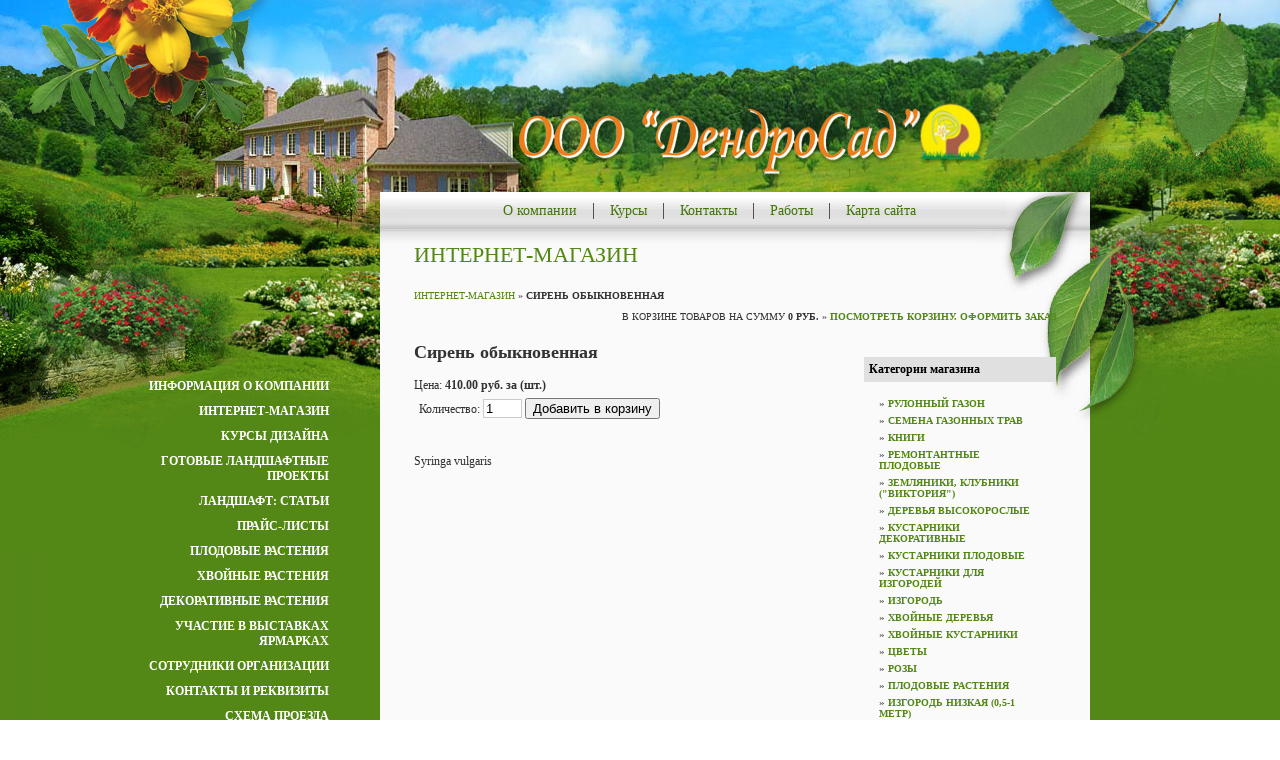

--- FILE ---
content_type: text/html; charset=utf-8
request_url: https://sibsad.com/internetmagazin?mode=product&product_id=955323403
body_size: 6092
content:




<html>
<head>
<meta name="robots" content="index,follow">
<meta http-equiv="Content-Type" content="text/html; charset=UTF-8">

<meta name="description" content="Сирень обыкновенная  Интернет-магазин саженцев и материалов для садово-паркового искусства ООО Ландшафтного питомника ДендроСад, г. Новосибирск. Продажа растений: плодовые саженцы, декоративные деревья и кустарники, хвойные, крупномеры машинной копки. Системы полива и автополива">
<meta name="keywords" content="Сирень обыкновенная  Интернет-магазин, плодовые и декоративные саженцы, плодовые и декоративные растения, новосибирск, кедр, пихта, ель, сосна, растения, саженцы, цветы, травы, крупномеры, газон, семена, посадочный материал, композиции из растений, луковичные, изгородь, Системы полива и автополива">
<link rel='stylesheet' type='text/css' href='/shared/highslide-4.1.13/highslide.min.css'/>
<script type='text/javascript' src='/shared/highslide-4.1.13/highslide.packed.js'></script>
<script type='text/javascript'>
hs.graphicsDir = '/shared/highslide-4.1.13/graphics/';
hs.outlineType = null;
hs.showCredits = false;
hs.lang={cssDirection:'ltr',loadingText:'Загрузка...',loadingTitle:'Кликните чтобы отменить',focusTitle:'Нажмите чтобы перенести вперёд',fullExpandTitle:'Увеличить',fullExpandText:'Полноэкранный',previousText:'Предыдущий',previousTitle:'Назад (стрелка влево)',nextText:'Далее',nextTitle:'Далее (стрелка вправо)',moveTitle:'Передвинуть',moveText:'Передвинуть',closeText:'Закрыть',closeTitle:'Закрыть (Esc)',resizeTitle:'Восстановить размер',playText:'Слайд-шоу',playTitle:'Слайд-шоу (пробел)',pauseText:'Пауза',pauseTitle:'Приостановить слайд-шоу (пробел)',number:'Изображение %1/%2',restoreTitle:'Нажмите чтобы посмотреть картинку, используйте мышь для перетаскивания. Используйте клавиши вперёд и назад'};</script>

            <!-- 46b9544ffa2e5e73c3c971fe2ede35a5 -->
            <script src='/shared/s3/js/lang/ru.js'></script>
            <script src='/shared/s3/js/common.min.js'></script>
        <link rel='stylesheet' type='text/css' href='/shared/s3/css/calendar.css' /><link rel="canonical" href="https://sibsad.com/internetmagazin">
<title>Сирень обыкновенная  Интернет-магазин саженцев и материалов для садово-паркового искусства ООО Ландшафтного питомника ДендроСад, г. Новосибирск. Продажа растений: плодовые саженцы, декоративные деревья и кустарники, хвойные, крупномеры машинной копки. Системы полива и автополива</title>
<link href="/t/v2/images/styles.css" rel="stylesheet" type="text/css">
</head>

<body style="margin:0px" bgcolor="#FFFFFF">
<table width="100%" border="0" cellspacing="0" cellpadding="0" style="height:100%">
  <tr>
    <td width="114" valign="top" background="/t/v2/images/leftt_bg.jpg" bgcolor="#538716" style="background-repeat:repeat-y; background-position:top right"><table width="100%" border="0" cellspacing="0" cellpadding="0" style="height:100%">
      <tr>
        <td height="553" valign="top" background="/t/v2/images/leftt_up.jpg" style="background-repeat:no-repeat; background-position:top right">&nbsp;</td>
      </tr>
      <tr>
        <td valign="bottom" background="/t/v2/images/leftt_down.jpg" style="background-repeat:no-repeat; background-position:bottom right">&nbsp;</td>
      </tr>
    </table></td>
    <td width="976" valign="top"><table width="100%" border="0" cellspacing="0" cellpadding="0" style="height:100%">
      <tr>
        <td height="230" valign="top"><table width="976" border="0" cellspacing="0" cellpadding="0">
          <tr>
            <td valign="top"><img src="/t/v2/images/pic1.jpg" width="210" height="192"></td>
            <td valign="top"><img src="/t/v2/images/flash.jpg" width="365" height="192"></td>
            <td valign="top"><img src="/t/v2/images/pic2.jpg" width="216" height="192"></td>
            <td valign="top"><img src="/t/v2/images/pic3.jpg" width="185" height="192"></td>
          </tr>
        </table>
          <table width="976" border="0" cellspacing="0" cellpadding="0">
            <tr>
              <td height="38" valign="top"><img src="/t/v2/images/up_pic.jpg" width="266" height="38"></td>
              <td height="38" valign="top"><img src="/t/v2/images/up_mpic1.jpg" width="32" height="38"></td>
              <td width="100%" height="38" align="center" background="/t/v2/images/up_mbg.jpg" style="background-repeat:repeat-x"><table width="0%" border="0" cellspacing="0" cellpadding="0">
                <tr>
                  <td class="menu2"><a class="mnu2" href="/about">О компании</a></td>                  <td bgcolor="#555454"><img src="/t/v2/images/spacer.gif" width="1" height="15"></td><td class="menu2"><a class="mnu2" href="/kursy_dizayna">Курсы</a></td>                  <td bgcolor="#555454"><img src="/t/v2/images/spacer.gif" width="1" height="15"></td><td class="menu2"><a class="mnu2" href="/contacts">Контакты</a></td>                  <td bgcolor="#555454"><img src="/t/v2/images/spacer.gif" width="1" height="15"></td><td class="menu2"><a class="mnu2" href="/obekty_ozeleneniya">Работы</a></td>                  <td bgcolor="#555454"><img src="/t/v2/images/spacer.gif" width="1" height="15"></td><td class="menu2"><a class="mnu2" href="/karta-sayta">Карта сайта</a></td>                </tr>
              </table></td>
              <td height="38" valign="top"><img src="/t/v2/images/up_mpic2.jpg" width="84" height="38"></td>
            </tr>
          </table></td>
      </tr>
      <tr>
        <td valign="top" background="/t/v2/images/page_bg.jpg" bgcolor="#FAFAFA" style="background-repeat:repeat-x; background-position:top"><table width="976" border="0" cellspacing="0" cellpadding="0" style="height:100%">
          <tr>
            <td width="266" valign="top" background="/t/v2/images/left_bg.jpg" style="background-repeat:repeat-y" bgcolor="#538816"><table width="100%" border="0" cellspacing="0" cellpadding="0">
              <tr>
                <td height="134" valign="top"><img src="/t/v2/images/left_up.jpg" width="266" height="134"></td>
              </tr>
              <tr>
                <td height="123" align="right" valign="top" background="/t/v2/images/left_mbg.jpg" style="background-repeat:no-repeat; background-position:top; padding:10px 51px 40px 10px"><table width="100%" border="0" cellspacing="0" cellpadding="0">
                  <tr>
                    <td align="right" class="menu"><a class="mnu" href="/about">Информация о компании</a></td>
                  </tr><tr>
                    <td align="right" class="menu"><a class="mnu" href="/internetmagazin">Интернет-магазин</a></td>
                  </tr><tr>
                    <td align="right" class="menu"><a class="mnu" href="/kursy_dizayna">Курсы дизайна</a></td>
                  </tr><tr>
                    <td align="right" class="menu"><a class="mnu" href="/obekty_ozeleneniya">Готовые ландшафтные проекты</a></td>
                  </tr><tr>
                    <td align="right" class="menu"><a class="mnu" href="/land_statii">Ландшафт: статьи</a></td>
                  </tr><tr>
                    <td align="right" class="menu"><a class="mnu" href="/price">Прайс-листы</a></td>
                  </tr><tr>
                    <td align="right" class="menu"><a class="mnu" href="/plodovye_rasteniya">Плодовые растения</a></td>
                  </tr><tr>
                    <td align="right" class="menu"><a class="mnu" href="/hvoynye_rasteniya">Хвойные растения</a></td>
                  </tr><tr>
                    <td align="right" class="menu"><a class="mnu" href="/dekorativnye_rasteniya">Декоративные растения</a></td>
                  </tr><tr>
                    <td align="right" class="menu"><a class="mnu" href="/uchastie_v_vystavkah_yarmarkah">Участие в выставках ярмарках</a></td>
                  </tr><tr>
                    <td align="right" class="menu"><a class="mnu" href="/sotrudniki_organizacii">Сотрудники организации</a></td>
                  </tr><tr>
                    <td align="right" class="menu"><a class="mnu" href="/contacts">Контакты и реквизиты</a></td>
                  </tr><tr>
                    <td align="right" class="menu"><a class="mnu" href="/shema_proezda">Схема проезда</a></td>
                  </tr><tr>
                    <td align="right" class="menu"><a class="mnu" href="/sertifikaty-i-diplomy">Сертификаты и дипломы</a></td>
                  </tr><tr>
                    <td align="right" class="menu"><a class="mnu" href="/mail">Напишите нам</a></td>
                  </tr><tr>
                    <td align="right" class="menu"><a class="mnu" href="/karta-sayta">Карта сайта</a></td>
                  </tr>                </table></td>
              </tr>
              <tr>
                <td height="40" align="center" class="small"><!--Rating@Mail.ru COUNTEr--><a target=_top
href="http://top.mail.ru/jump?from=1344635"><img
src="http://d4.c8.b4.a1.top.list.ru/counter?id=1344635;t=79"
border=0 height=31 width=38
alt="Рейтинг@Mail.ru"/></a><!--/COUNTER-->

<!--begin of Rambler's Top100 code -->
<a href="http://top100.rambler.ru/top100/">
<img src="http://counter.rambler.ru/top100.cnt?1264666" alt="" width=1 height=1 border=0></a>
<!--end of Top100 code-->
<!--begin of Top100 logo-->
<a href="http://top100.rambler.ru/top100/">
<img src="http://top100-images.rambler.ru/top100/banner-88x31-rambler-red2.gif" alt="Rambler's Top100" width=88 height=31 border=0></a>
<!--end of Top100 logo -->

<!--LiveInternet counter--><script type="text/javascript"><!--
document.write("<a href='http://www.liveinternet.ru/click' "+
"target=_blank><img src='http://counter.yadro.ru/hit?t11.7;r"+
escape(document.referrer)+((typeof(screen)=="undefined")?"":
";s"+screen.width+"*"+screen.height+"*"+(screen.colorDepth?
screen.colorDepth:screen.pixelDepth))+";u"+escape(document.URL)+
";"+Math.random()+
"' alt='' title='LiveInternet: показано число просмотров за 24"+
" часа, посетителей за 24 часа и за сегодня' "+
"border=0 width=88 height=31><\/a>")//--></script><!--/LiveInternet-->
<!--__INFO2026-01-16 01:03:20INFO__-->
</td>
              </tr>
            </table></td>
            <td rowspan="2" valign="top" background="/t/v2/images/body_down.jpg" style="background-repeat:no-repeat; background-position:bottom"><table width="100%" border="0" cellpadding="0" cellspacing="0" background="/t/v2/images/right_bg.jpg" style="height:100%; background-repeat:no-repeat; background-position:top right">
              <tr>
                <td height="50"><h1 class="tema">Интернет-магазин</h1></td>
              </tr>
              <tr>
                <td valign="top" class="body">
<div class="shop-path">
<a href="/internetmagazin">Интернет-магазин</a> &raquo; <b>Сирень обыкновенная</b>
</div>


 

<SCRIPT>
var no_cookies_message = "<h2 style='color:red'>Для корректной работы сайта необходима поддержка cookies</h2>";
</SCRIPT> 
<SCRIPT src="/shared/s3/js/cookie.js"></SCRIPT>
<SCRIPT src="/shared/s3/js/shop_pack_2.js"></SCRIPT>

<script type="text/javascript" language="javascript" charset="utf-8">/* <![CDATA[ */
if (window._shop == undefined) window._shop = {};
if (window._shop.products == undefined)
	window._shop.products = {
			'955323403':{'amount':200}
		}
/* ]]> */
</script>
<div class="shop-cart">
В корзине товаров на сумму <b><span id="cart_total">0</span> руб.</b>
&raquo; <a class="shop-cart" href="javascript:document.location='/internetmagazin?mode=cart&amp;ret_mode=product&amp;product_id=955323403'">Посмотреть корзину. Оформить заказ</a>
</div>


<div id="shop-added">Добавлено в корзину</div>
<table width="100%" cellspacing="0" cellpadding="0" border="0">
<tr>
<td valign="top" class="shop-column1">

<h2 class="shop-product-title">Сирень обыкновенная</h2>




Цена: <b>410.00 руб. за (шт.)</b>

<br>

<div class="shop-add-to-cart">

<form class="nomargin" onSubmit="return addProductForm(2629,955323403,410.00,this,false);">

Количество: <input class="number" type="text" size="3" value="1" name="product_amount">

<input class="shop-add-to-cart" type="submit" value="Добавить в корзину">

<re-captcha data-captcha="recaptcha"
     data-name="captcha"
     data-sitekey="6LfLhZ0UAAAAAEB4sGlu_2uKR2xqUQpOMdxygQnA"
     data-lang="ru"
     data-rsize="invisible"
     data-type="image"
     data-theme="light"></re-captcha></form>

</div><br><br>

Syringa vulgaris<br><br>
<br clear=all>



<br clear=all><br>





</td><td valign="top" class="shop-column2">

&nbsp;

<div class="shop-folders">
<div class="shop-folders-title">Категории магазина</div>
<div class="shop-folders-body">

 <div style="padding-left:0px;margin-bottom:5px;"> &raquo; <a class="shop-folder" href="/internetmagazin?folder_id=151163203&amp;mode=folder">Рулонный газон</a></div>
 <div style="padding-left:0px;margin-bottom:5px;"> &raquo; <a class="shop-folder" href="/internetmagazin?folder_id=152701203&amp;mode=folder">Семена газонных трав</a></div>
 <div style="padding-left:0px;margin-bottom:5px;"> &raquo; <a class="shop-folder" href="/internetmagazin?folder_id=152706203&amp;mode=folder">Книги</a></div>
 <div style="padding-left:0px;margin-bottom:5px;"> &raquo; <a class="shop-folder" href="/internetmagazin?folder_id=152812603&amp;mode=folder">Ремонтантные плодовые</a></div>
 <div style="padding-left:0px;margin-bottom:5px;"> &raquo; <a class="shop-folder" href="/internetmagazin?folder_id=152812803&amp;mode=folder">Земляники, клубники (&quot;виктория&quot;)</a></div>
 <div style="padding-left:0px;margin-bottom:5px;"> &raquo; <a class="shop-folder" href="/internetmagazin?folder_id=152813803&amp;mode=folder">Деревья высокорослые</a></div>
 <div style="padding-left:0px;margin-bottom:5px;"> &raquo; <a class="shop-folder" href="/internetmagazin?folder_id=152814003&amp;mode=folder">Кустарники декоративные</a></div>
 <div style="padding-left:0px;margin-bottom:5px;"> &raquo; <a class="shop-folder" href="/internetmagazin?folder_id=152814203&amp;mode=folder">Кустарники плодовые</a></div>
 <div style="padding-left:0px;margin-bottom:5px;"> &raquo; <a class="shop-folder" href="/internetmagazin?folder_id=152814603&amp;mode=folder">Кустарники для изгородей</a></div>
 <div style="padding-left:0px;margin-bottom:5px;"> &raquo; <a class="shop-folder" href="/internetmagazin?folder_id=152814803&amp;mode=folder">Изгородь</a></div>
 <div style="padding-left:0px;margin-bottom:5px;"> &raquo; <a class="shop-folder" href="/internetmagazin?folder_id=152815003&amp;mode=folder">Хвойные деревья</a></div>
 <div style="padding-left:0px;margin-bottom:5px;"> &raquo; <a class="shop-folder" href="/internetmagazin?folder_id=152815203&amp;mode=folder">Хвойные кустарники</a></div>
 <div style="padding-left:0px;margin-bottom:5px;"> &raquo; <a class="shop-folder" href="/internetmagazin?folder_id=152815403&amp;mode=folder">Цветы</a></div>
 <div style="padding-left:0px;margin-bottom:5px;"> &raquo; <a class="shop-folder" href="/internetmagazin?folder_id=152815603&amp;mode=folder">Розы</a></div>
 <div style="padding-left:0px;margin-bottom:5px;"> &raquo; <a class="shop-folder" href="/internetmagazin?folder_id=152815803&amp;mode=folder">Плодовые растения</a></div>
 <div style="padding-left:0px;margin-bottom:5px;"> &raquo; <a class="shop-folder" href="/internetmagazin?folder_id=152816003&amp;mode=folder">Изгородь низкая (0,5-1 метр)</a></div>
 <div style="padding-left:0px;margin-bottom:5px;"> &raquo; <a class="shop-folder" href="/internetmagazin?folder_id=152816203&amp;mode=folder">Изгородь средняя (1,5-2 метра)</a></div>
 <div style="padding-left:0px;margin-bottom:5px;"> &raquo; <a class="shop-folder" href="/internetmagazin?folder_id=152816403&amp;mode=folder">Изгородь высокая (2-3 метра)</a></div>
 <div style="padding-left:0px;margin-bottom:5px;"> &raquo; <a class="shop-folder" href="/internetmagazin?folder_id=152816803&amp;mode=folder">Стелющиеся растения</a></div>
 <div style="padding-left:0px;margin-bottom:5px;"> &raquo; <a class="shop-folder" href="/internetmagazin?folder_id=152824403&amp;mode=folder">Курсы дизайна</a></div>
 <div style="padding-left:0px;margin-bottom:5px;"> &raquo; <a class="shop-folder" href="/internetmagazin?folder_id=152832803&amp;mode=folder">Пруды садовые пластастиковые</a></div>
 <div style="padding-left:0px;margin-bottom:5px;"> &raquo; <a class="shop-folder" href="/internetmagazin?folder_id=437086703&amp;mode=folder">Системы полива</a></div>
 <div style="padding-left:0px;margin-bottom:5px;"> &raquo; <a class="shop-folder" href="/internetmagazin?folder_id=162453908&amp;mode=folder">Новогодняя пихта</a></div>
</div>

</div>

</td></tr></table>


<br>

<a href="javascript:history.go(-1)">&laquo; Назад</a><br><br>

</td>
              </tr>
            </table></td>
          </tr>
          <tr>
            <td height="136" valign="bottom" background="/t/v2/images/left_bg.jpg" style="background-repeat:repeat-y"><img src="/t/v2/images/left_down.jpg" width="266" height="172"></td>
          </tr>
        </table></td>
      </tr>
      <tr>
        <td height="288" valign="top" background="/t/v2/images/down4.jpg" style="background-repeat:no-repeat; background-position:bottom left"><table width="976" border="0" cellpadding="0" cellspacing="0" background="/t/v2/images/down1.jpg" style="background-repeat:no-repeat; background-position:top left">
          <tr>
            <td width="100%" align="right" valign="top"><img src="/t/v2/images/down2.jpg" width="322" height="156"></td>
            <td valign="top"><img src="/t/v2/images/down3.jpg" width="272" height="156"></td>
          </tr>
          <tr>
            <td height="132" align="center" valign="top" background="/t/v2/images/down5.jpg" style="background-repeat:no-repeat; background-position:right; padding-top:100px"><a href="/internetmagazin" class="tit">Сирень обыкновенная  Интернет-магазин саженцев и материалов для садово-паркового искусства ООО Ландшафтного питомника ДендроСад, г. Новосибирск. Продажа растений: плодовые саженцы, декоративные деревья и кустарники, хвойные, крупномеры машинной копки. Системы полива и автополива</a></td>
            <td height="132" valign="top" background="/t/v2/images/down6.jpg" style="background-repeat:no-repeat; padding-top:26px"><table width="0%" border="0" cellspacing="0" cellpadding="0">
              <tr>
                <td width="37">&nbsp;</td>
                <td><img src="/t/v2/images/mega.jpg" width="48" height="31"></td>
                <td><span class="copyright">&copy; 2007 ООО Ландшафтный питомник ДендроСад<br>
                  <span style='font-size:14px;' class='copyright'><!--noindex--><span style="text-decoration:underline; cursor: pointer;" onclick="javascript:window.open('https://megagr'+'oup.ru/?utm_referrer='+location.hostname)" class="copyright">сделать  сайт</span> в megagroup.ru<!--/noindex-->

</span></span></td>
              </tr>
            </table></td>
          </tr>
        </table></td>
      </tr>
    </table></td>
    <td valign="top" background="/t/v2/images/rightt_bg.jpg" bgcolor="#538716" style="background-repeat:repeat-y; background-position:top left"><table width="100%" border="0" cellspacing="0" cellpadding="0" style="height:100%">
      <tr>
        <td height="598" valign="top" background="/t/v2/images/rightt_up.jpg" style="background-repeat:no-repeat; background-position:top left">&nbsp;</td>
      </tr>
      <tr>
        <td valign="bottom" background="/t/v2/images/rightt_down.jpg" style="background-repeat:no-repeat; background-position:bottom left">&nbsp;</td>
      </tr>
    </table></td>
  </tr>
</table>

<!-- assets.bottom -->
<!-- </noscript></script></style> -->
<script src="/my/s3/js/site.min.js?1768462484" ></script>
<script src="/my/s3/js/site/defender.min.js?1768462484" ></script>
<script src="https://cp.onicon.ru/loader/543b8c6272d22cba0b0000c7.js" data-auto async></script>
<script >/*<![CDATA[*/
var megacounter_key="bdb5efd030663429b43cccb989e1f7ba";
(function(d){
    var s = d.createElement("script");
    s.src = "//counter.megagroup.ru/loader.js?"+new Date().getTime();
    s.async = true;
    d.getElementsByTagName("head")[0].appendChild(s);
})(document);
/*]]>*/</script>
<script >/*<![CDATA[*/
$ite.start({"sid":37189,"vid":37262,"aid":43959,"stid":1,"cp":21,"active":true,"domain":"sibsad.com","lang":"ru","trusted":false,"debug":false,"captcha":3,"onetap":[{"provider":"vkontakte","provider_id":"51980373","code_verifier":"BOZ5YOwDkTilTTgNMiZjRWzE2NEEjOjETB1DMY5YhlY"}]});
/*]]>*/</script>
<!-- /assets.bottom -->
</body>
</html>

--- FILE ---
content_type: text/javascript
request_url: https://counter.megagroup.ru/bdb5efd030663429b43cccb989e1f7ba.js?r=&s=1280*720*24&u=https%3A%2F%2Fsibsad.com%2Finternetmagazin%3Fmode%3Dproduct%26product_id%3D955323403&t=%D0%A1%D0%B8%D1%80%D0%B5%D0%BD%D1%8C%20%D0%BE%D0%B1%D1%8B%D0%BA%D0%BD%D0%BE%D0%B2%D0%B5%D0%BD%D0%BD%D0%B0%D1%8F%20%D0%98%D0%BD%D1%82%D0%B5%D1%80%D0%BD%D0%B5%D1%82-%D0%BC%D0%B0%D0%B3%D0%B0%D0%B7%D0%B8%D0%BD%20%D1%81%D0%B0%D0%B6%D0%B5%D0%BD%D1%86%D0%B5%D0%B2%20%D0%B8%20%D0%BC%D0%B0%D1%82%D0%B5%D1%80%D0%B8%D0%B0%D0%BB%D0%BE%D0%B2%20%D0%B4%D0%BB%D1%8F%20%D1%81%D0%B0%D0%B4%D0%BE%D0%B2%D0%BE-%D0%BF%D0%B0%D1%80%D0%BA%D0%BE%D0%B2%D0%BE%D0%B3%D0%BE%20&fv=0,0&en=1&rld=0&fr=0&callback=_sntnl1768524646873&1768524646873
body_size: 87
content:
//:1
_sntnl1768524646873({date:"Fri, 16 Jan 2026 00:50:46 GMT", res:"1"})